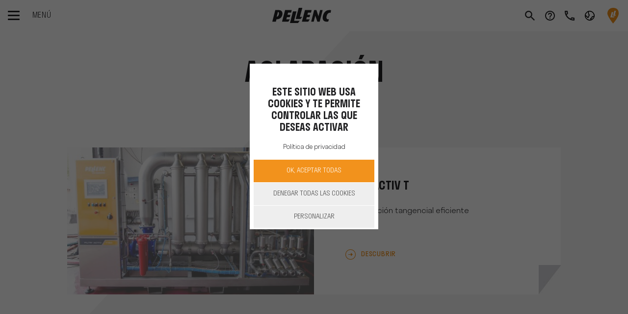

--- FILE ---
content_type: text/html; charset=UTF-8
request_url: https://www.pellenc.com/es-es/nuestros-productos/del-vinedo-a-la-bodega/vinicultura/aclaracion
body_size: 16618
content:
<!DOCTYPE html>
<html lang="es-es" class="no-js">
	<head>
		<meta charset="UTF-8">
		<meta name="viewport" content="width=device-width, initial-scale=1, shrink-to-fit=no">
		<meta name="theme-color" content="#000000">

											<title>Solución de clarificación - Vinicultura: Filtración tangencial  | Pellenc</title>
			<meta name="description" content="Pellenc Pera Oenoprocess ofrece soluciones a medida para la filtración de todos los productos de la bodega, y soluciones a medida para la industria del vino.">
			<meta name="robots" content="index,follow">
					
		
				<link rel="apple-touch-icon" href="favicon.ico">

					<link rel="stylesheet" href="/build/demo.fda2bfb0.css">
				
		
		<style>
			.triangleback{
				display: none !important;
			}
				
			#tarteaucitronIcon {
				left: 0 !important;
				width: fit-content;
			}
			
			
			.zoom:hover{
				-ms-transform: scale(1.3); /* IE 9 */
				-webkit-transform: scale(1.3); /* Safari 3-8 */
				transform: scale(1.3);
				transition: transform .3s;
			}
			.dore{
				color: #d1af52;
			}
			.more-link.orange .text::after {
				background-image: linear-gradient(0deg,#d1af52,#d1af52);
			}
			
			.mobileTri{
				inline-size: 310px;
			}
			.mobTest{
				margin-left: 90px;
			}
			@media (max-width: 768px) {
			.mobTest{
				width: 120px !important;
				margin-left: auto;
			}
			#annivText{
				font-size: smaller;
			}
			.mobileTri{
				inline-size: auto;
			}
			}
		</style>
			
		
	
		<script>
			document.documentElement.className = document.documentElement.className.replace('no-js', 'js');
		</script>
		<script type="text/javascript" src="/tarteaucitronjs/tarteaucitron.js"></script>

		<script type="text/javascript">
				
			var host_uri_path = "";

			var currentLanguageTaC = document.documentElement.lang;
			window.tarteaucitronForceLanguage = currentLanguageTaC.slice(0,2);

			let arrLinkPolitique = {
				"fr-fr" : "politique-cookie",
				"nl-nl" : "cookiebeleid",
				"en-gb" : "cookies-policy",
				"es-es" : "politica-de-cookies",
				"it-it" : "politica-cookie",
				"de-de"	: "cookie-politik",
				"es-cl"	: "politica-de-cookies",
				"en-za"	: "cookies-policy",
				"en-au"	: "cookies-policy",
				"en-us"	: "cookies-policy",
				"fr-ma"	: "politique-cookie"
			};


			chosenLink = arrLinkPolitique[currentLanguageTaC] ?? "politique-cookie";

			var tacUrl = "";
			if(host_uri_path == ""){
				tacUrl = "/"+currentLanguageTaC+"/"+ chosenLink +"";
			}else{
				tacUrl = "/"+currentLanguageTaC+"/"+host_uri_path+"/"+ chosenLink +"";
			}

			tarteaucitron.init({
			"privacyUrl": tacUrl, /* Privacy policy url */
			"hashtag": "#tarteaucitron", /* Open the panel with this hashtag */
			"cookieName": "PELLENC-Corpo", /* Cookie name */
			"orientation": "middle", /* Banner position (top - bottom) */
			"groupServices": false, /* Group services by category */
			"showAlertSmall": false, /* Show the small banner on bottom right */
			"cookieslist": false, /* Show the cookie list */
			"showIcon": true,
			"iconSrc": "[data-uri]",
			"iconPosition": "BottomRight", /* Position of the icon between BottomRight, BottomLeft, TopRight and TopLeft */
			"adblocker": false, /* Show a Warning if an adblocker is detected */
			"DenyAllCta": true,
			"AcceptAllCta": true, /* Show the accept all button when highPrivacy on */
			"highPrivacy": true, /* Disable auto consent */
			"handleBrowserDNTRequest": false, /* If Do Not Track == 1, disallow all */
			"removeCredit": true,
			"moreInfoLink": true,
			"useExternalCss": true,
			/* If false, the tarteaucitron.css file will be loaded */
			"cookieDomain": ".pellenc.com", /* Shared cookie for multisite */
			"readmoreLink": tacUrl, /* Change the default readmore link */
			"mandatory": true, /* Show a message about mandatory cookies */
			"mandatoryCta": true 

			});

			function sendCookieAnswer(acceptedOrDenied){

				let url = "/ajax/ajax/cookies/exemple";
				url = url.replaceAll('exemple',acceptedOrDenied);
				let request = new XMLHttpRequest();
				request.open('GET', url, true);
				request.setRequestHeader('Content-Type', 'application/x-www-form-urlencoded; charset=UTF-8');
				request.send();
			}


				


				// Twitter UWT
				tarteaucitron.user.twitteruwtId = 'o1ad0';
				(tarteaucitron.job = tarteaucitron.job || []).push('twitteruwt');

				
				// Google Tag Manager
				

				// Google Tag Manager (Multiple)
												
			
		
	</script>

			<!-- Google Tag Manager -->
		<script>
		(function(w,d,s,l,i){w[l]=w[l]||[];w[l].push({'gtm.start':
		new Date().getTime(),event:'gtm.js'});var f=d.getElementsByTagName(s)[0],
		j=d.createElement(s),dl=l!='dataLayer'?'&l='+l:'';j.async=true;j.src=
		'https://www.googletagmanager.com/gtm.js?id='+i+dl;f.parentNode.insertBefore(j,f);
		})(window,document,'script','dataLayer','GTM-P9MP2V8');
		</script>
		<!-- End Google Tag Manager -->
	

	
										
	</head>

		<body class="0 category p-navbar-top p-navbar-anchor-top
">
		
									

						<!-- triangleData -->
				<div class="d-none">

		</div>
				

		<div class="modal fade" tabindex="-1" id="modalVideo" role="dialog" aria-labelledby="modalVideo" aria-hidden="true">
			<div class="modal-dialog modal-dialog-centered modal-xl">
				<div class="modal-content">
					<div class="modal-body w-100 h-100">
						<div class="video-responsive">
							<iframe src="" frameborder="0"></iframe>
						</div>
					</div>
				</div>
			</div>
		</div>

		
	<div id="main-wrapper">

		<!--[if IE]>
				        <p class="browserupgrade">You are using an <strong>outdated</strong> browser. Please <a href="https://browsehappy.com/">upgrade your browser</a> to improve your experience and security.</p>
				    <![endif]-->

		<!-- Navbar 2 -->
				


<nav id="navbar" class="navbar fixed-top bg-white" data-responsive="">

	<div class="container">
		<div class="d-flex align-items-center">
			<div class="navbar-toggler-wrapper">
				<button id="navbar-toggler" class="navbar-toggler hamburger hamburger--slider" type="button">
					<span class="hamburger-box">
						<span class="hamburger-inner"></span>
					</span>
					<span class="text">Menú</span>
				</button>
			</div>
											<a  class="d-block d-md-none searchMobile search search-toggler"  href="#" data-toggle="tooltip" data-placement="bottom" title=""></a>
									</div>
		
				<a class="navbar-brand" href="https://www.pellenc.com/es-es/">
			<div class="logo newLogo"></div>
		</a>

		
				


		<div class="d-inline-flex">
			<div class="d-flex my-auto">
				
			</div>
			<div class="top-links">
								
															<a  class="d-none d-md-block search search-toggler"  href="#" data-toggle="tooltip" data-placement="bottom" title=""></a>
												
				<a class="user d-none" href="#" data-toggle="tooltip" data-placement="bottom" title="Mi cuenta"></a>
																						<a class="help" href="/es-es/ayuda" data-toggle="tooltip" data-placement="bottom" title="Ayuda"></a>
																																															<a class="phone" href="/es-es/contacto" data-toggle="tooltip" data-placement="bottom" title="Contacto"></a>
											


								
									<a  id="dropdownMenuLink" class="globe dropdown-toggle" title="" href="#" role="button"  data-toggle="dropdown" aria-expanded="true"></a>
						

	
			
	
			<div id="dropdown-select-language" class="dropdown">
            			<div class="dropdown-menu dropdown-menu-right" aria-labelledby="dropdownMenuLink">
                <div class="content">
                                                                
                                                                                            
                            
                                                  
                        <a class="dropdown-item p-3" href="https://www.pellenc.com/de-de/">
                            <span><img class="mr-3" src='/build/images/flags/de.svg' width='24'/>Allemagne</span>
                        </a>
                                                                                            
                            
                                                  
                        <a class="dropdown-item p-3" href="https://www.pellenc.com/es-cl/">
                            <span><img class="mr-3" src='/build/images/flags/cl.svg' width='24'/>Chili</span>
                        </a>
                                                                                            
                            
                                                  
                        <a class="dropdown-item p-3" href="https://www.pellenc.com/en-za/">
                            <span><img class="mr-3" src='/build/images/flags/za.svg' width='24'/>Afrique du sud</span>
                        </a>
                                                                                            
                            
                                                  
                        <a class="dropdown-item p-3" href="https://www.pellenc.com/en-au/">
                            <span><img class="mr-3" src='/build/images/flags/au.svg' width='24'/>Australie</span>
                        </a>
                                                                                            
                            
                                                                                                                                                                                                                                                      
                        <a class="dropdown-item p-3" href="https://www.pellencitalia.com/">
                            <span><img class="mr-3" src='/build/images/flags/it.svg' width='24'/>Italie</span>
                        </a>
                                                                                            
                            
                                                                                                                                                                                                                                                      
                        <a class="dropdown-item p-3" href="https://www.volentieripellenc.com/">
                            <span><img class="mr-3" src='/build/images/flags/it.svg' width='24'/>Italie volentieri</span>
                        </a>
                                                                                            
                                                                                
                                                  
                        <a class="dropdown-item p-3" href="https://www.pellenc.com/es-es/pera-oenoprocess">
                            <span><img class="mr-3" src='/build/images/flags/es.svg' width='24'/>PERA PELLENC OENOPROCESS</span>
                        </a>
                                                                                            
                            
                                                                                                                                                                                                                                                      
                        <a class="dropdown-item p-3" href="https://www.pellenc-maroc.com/">
                            <span><img class="mr-3" src='/build/images/flags/ma.svg' width='24'/>Maroc</span>
                        </a>
                                                                                            
                            
                                                  
                        <a class="dropdown-item p-3" href="https://www.pellenc.com/fr-fr/bordeaux-charentes/">
                            <span><img class="mr-3" src='/build/images/flags/fr.svg' width='24'/>Bordeaux charentes</span>
                        </a>
                                                                                            
                            
                                                  
                        <a class="dropdown-item p-3" href="https://www.pellenc.com/fr-fr/bourgogne/">
                            <span><img class="mr-3" src='/build/images/flags/fr.svg' width='24'/>Bourgogne franche comté</span>
                        </a>
                                                                                            
                            
                                                  
                        <a class="dropdown-item p-3" href="https://www.pellenc.com/fr-fr/languedoc-roussillon/">
                            <span><img class="mr-3" src='/build/images/flags/fr.svg' width='24'/>Languedoc roussillon</span>
                        </a>
                                                                                            
                            
                                                  
                        <a class="dropdown-item p-3" href="https://www.pellenc.com/fr-fr/vignobles-champenois/">
                            <span><img class="mr-3" src='/build/images/flags/fr.svg' width='24'/>Vignobles champenois</span>
                        </a>
                                                                                            
                            
                                                                                                                                                                                                                                                      
                        <a class="dropdown-item p-3" href="https://pellencus.com/">
                            <span><img class="mr-3" src='/build/images/flags/us.svg' width='24'/>Etats-unis</span>
                        </a>
                                    </div>
			</div>
		</div>
	

	


	


				
									<a class="pin newLogo" href="/es-es/buscar-un-distribuidor" data-toggle="tooltip" data-placement="bottom" title="Buscar distribuidor"></a>
					
	
			</div>
		</div>
		

	</div>

				
							

	

<div id="sidebar-desktop">
	<div class="nav-sidebar first-level">
		<nav class="navbar-nav-wrapper">
			<ul class="navbar-nav">
									
												
														
																								<li class="nav-item">
										<a id="navbarMenu7840" class="nav-link" href="https://www.pellenc.com/es-es/el-grupo">El grupo</a>
									</li>
																																			
												
														
																								<li class="nav-item">
										<a id="navbarMenu7850" class="nav-link" href="https://www.pellenc.com/es-es/nuestros-productos">Nuestros productos</a>
									</li>
																																			
												
														
																																								<li class="nav-item">
									<a id="linkDirect12901"  class="nav-link homeLink" href="https://www.pellenc.com/es-es/nuestra-oferta-conectada">Nuestra oferta conectada</a>
								</li>
																											
												
														
																								<li class="nav-item">
										<a id="navbarMenu7885" class="nav-link" href="#">Nuestros servicios</a>
									</li>
																																			
												
														
																								<li class="nav-item">
										<a id="navbarMenu7896" class="nav-link" href="#">Consultoría e ingeniería</a>
									</li>
																																			
												
														
																																																	<li class="nav-item">
									<a id="linkDirect7903" target=&#039;_blank&#039; class="nav-link homeLink" href="https://store.pellenc.com/">E-shop</a>
								</li>
																																											</ul>
		</nav>

	</div>

	<div class="nav-sidebar second-level">
		<div class="navbar-nav-wrapper">
			
									<div id="navbarMenu7840Wrapper" class="navbar-nav" aria-labelledby="navbarMenu7840">
						<div class="container">
							<div class="row mt-md-10 w-100">
								<div
									class="col-xl-8 col-lg-12 pl-xl-15 pr-xl-15 pl-15">
																		<!-- second niveau -->
									<!--  el-grupo -->
																																																																				
																																																																																		<div class="lienDirect">
														<div class="card">
															<div class="card-header">
																<div class="mb-0">
																	<a class="btn btn-link btn-block text-left"  href="https://www.pellenc.com/es-es/el-grupo/ya-son-50-anos">
																		Ya son 50 años 
																	</a>
																</div>
															</div>
														</div>
													</div>
																																																																																		
																																																																																		<div class="lienDirect">
														<div class="card">
															<div class="card-header">
																<div class="mb-0">
																	<a class="btn btn-link btn-block text-left"  href="https://www.pellenc.com/es-es/el-grupo/nuestra-vision">
																		Nuestra visión 
																	</a>
																</div>
															</div>
														</div>
													</div>
																																																																																																							
																																																																																		<div class="lienDirect">
														<div class="card">
															<div class="card-header">
																<div class="mb-0">
																	<a class="btn btn-link btn-block text-left"  href="https://www.pellenc.com/es-es/el-grupo/nuestra-red">
																		Nuestra red 
																	</a>
																</div>
															</div>
														</div>
													</div>
																																																																					<div class="accordion" id="accordion7840">
														<div class="card">
															<div class="card-header" id="accordion7840_heading7844">
																<div
																	class="mb-0">
																																		
																																																				
																	
																																																																				<button class="btn btn-link btn-arrow btn-block text-left collapsed" type="button" 
																		data-toggle="collapse" data-target="#accordion7840_collapse7844" aria-expanded="true" aria-controls="accordion7840_collapse7844">
																			Nuestros compromisos
																		</button>
																																	
																	

																</div>
															</div>

															<div id="accordion7840_collapse7844" class="collapse" aria-labelledby="accordion7840_heading7844" data-parent="#accordion7840">
																<div class="card-body">
																	<div
																		class="row">
																																																																																															
																					
																																																																																																																																					<div class="col-md-6  mt-0 pt-0">
																							<nav>
																								<ul class="list-unstyled">
																									<li >
																										<a  href="https://www.pellenc.com/es-es/el-grupo/nuestros-compromisos/responsabilidad-social-corporativa" >Responsabilidad Social Corporativa</a>
																									</li>
																								</ul>
																							</nav>
																						</div>
																																																																																																				
																					
																																																																																																																																					<div class="col-md-6  mt-0 pt-0">
																							<nav>
																								<ul class="list-unstyled">
																									<li >
																										<a  href="https://www.pellenc.com/es-es/el-grupo/nuestros-compromisos/solucion-duradera" >Solución duradera</a>
																									</li>
																								</ul>
																							</nav>
																						</div>
																																																																																																				
																					
																																																																																																																																					<div class="col-md-6  mt-0 pt-0">
																							<nav>
																								<ul class="list-unstyled">
																									<li >
																										<a  href="https://www.pellenc.com/es-es/el-grupo/nuestros-compromisos/investigacion-y-desarrollo" >Investigación y desarrollo</a>
																									</li>
																								</ul>
																							</nav>
																						</div>
																																																																																																				
																					
																																																																																																																																					<div class="col-md-6  mt-0 pt-0">
																							<nav>
																								<ul class="list-unstyled">
																									<li >
																										<a  href="https://www.pellenc.com/es-es/el-grupo/nuestros-compromisos/politica-recursos-humanos" >Política de Recursos Humanos</a>
																									</li>
																								</ul>
																							</nav>
																						</div>
																																																																														
																																			</div>
																</div>
															</div>
														</div>
													</div>
																																																																																		
																																																																																		<div class="lienDirect">
														<div class="card">
															<div class="card-header">
																<div class="mb-0">
																	<a class="btn btn-link btn-block text-left"  href="https://www.pellenc.com/es-es/el-grupo/newsroom">
																		Newsroom 
																	</a>
																</div>
															</div>
														</div>
													</div>
																																																											</div>
								
																<div class="d-none d-xl-block col-xl-4 pr-xl-10">
																								</div>
							</div>
						</div>
					</div>
							
									<div id="navbarMenu7850Wrapper" class="navbar-nav" aria-labelledby="navbarMenu7850">
						<div class="container">
							<div class="row mt-md-10 w-100">
								<div
									class="col-xl-8 col-lg-12 pl-xl-15 pr-xl-15 pl-15">
																		<!-- second niveau -->
									<!--  nuestros-productos -->
																																																							<div class="accordion" id="accordion7850">
														<div class="card">
															<div class="card-header" id="accordion7850_heading7851">
																<div
																	class="mb-0">
																																		
																																																				
																	
																																																																				<button class="btn btn-link btn-arrow btn-block text-left collapsed" type="button" 
																		data-toggle="collapse" data-target="#accordion7850_collapse7851" aria-expanded="true" aria-controls="accordion7850_collapse7851">
																			Del viñedo a la bodega
																		</button>
																																	
																	

																</div>
															</div>

															<div id="accordion7850_collapse7851" class="collapse" aria-labelledby="accordion7850_heading7851" data-parent="#accordion7850">
																<div class="card-body">
																	<div
																		class="row">
																																																																																																																																										<div class="col-lg-5 offset-lg-1">
																							<div class="title">
																																																<a class="bland" href="https://www.pellenc.com/es-es/nuestros-productos/del-vinedo-a-la-bodega/viticultura">Viticultura</a>
																																															</div>
																							<nav>
																								<ul
																									class="list-unstyled">
																																																																																																							<li>
																																																								
																																																																																					
																												<a href="https://www.pellenc.com/es-es/nuestros-productos/del-vinedo-a-la-bodega/viticultura/cosecha-y-multifuncion-vinas-anchas" >Cosecha y multifunción viñas anchas</a>

																											</li>
																																																																																																								<li>
																																																								
																																																																																					
																												<a href="https://www.pellenc.com/es-es/nuestros-productos/del-vinedo-a-la-bodega/viticultura/herramientas-para-tractor-interlinea-vinas-anchas" >Herramientas para tractor convencional - Viñas anchas</a>

																											</li>
																																																																																																								<li>
																																																								
																																																																																					
																												<a href="https://www.pellenc.com/es-es/nuestros-productos/del-vinedo-a-la-bodega/viticultura/herramientas-de-baterias" >Herramientas a batería</a>

																											</li>
																																																																																																				</ul>
																							</nav>
																						</div>
																																									
																																																																																																																										<div class="col-lg-5 offset-lg-1">
																							<div class="title">
																																																<a class="bland" href="https://www.pellenc.com/es-es/nuestros-productos/del-vinedo-a-la-bodega/vinicultura">Vinicultura</a>
																																															</div>
																							<nav>
																								<ul
																									class="list-unstyled">
																																																																																																							<li>
																																																								
																																																																																					
																												<a href="https://www.pellenc.com/es-es/nuestros-productos/del-vinedo-a-la-bodega/vinicultura/recepcion" >Recepción</a>

																											</li>
																																																																																																								<li>
																																																								
																																																																																					
																												<a href="https://www.pellenc.com/es-es/nuestros-productos/del-vinedo-a-la-bodega/vinicultura/prensado" >Prensado</a>

																											</li>
																																																																																																								<li>
																																																								
																																																																																					
																												<a href="https://www.pellenc.com/es-es/nuestros-productos/del-vinedo-a-la-bodega/vinicultura/termovinificacion" >Termovinificación</a>

																											</li>
																																																																																																								<li>
																																																								
																																																																																					
																												<a href="https://www.pellenc.com/es-es/nuestros-productos/del-vinedo-a-la-bodega/vinicultura/aclaracion" >Aclaración</a>

																											</li>
																																																																																																								<li>
																																																								
																																																																																					
																												<a href="https://www.pellenc.com/es-es/nuestros-productos/del-vinedo-a-la-bodega/vinicultura/refrigeracion" >Refrigeración</a>

																											</li>
																																																																																																								<li>
																																																								
																																																																																					
																												<a href="https://www.pellenc.com/es-es/nuestros-productos/del-vinedo-a-la-bodega/vinicultura/oenoprocess" >Œnoprocess</a>

																											</li>
																																																																																																				</ul>
																							</nav>
																						</div>
																																									
																																																									
																																			</div>
																</div>
															</div>
														</div>
													</div>
																																																																					<div class="accordion" id="accordion7850">
														<div class="card">
															<div class="card-header" id="accordion7850_heading7863">
																<div
																	class="mb-0">
																																		
																																																				
																	
																																																																				<button class="btn btn-link btn-arrow btn-block text-left collapsed" type="button" 
																		data-toggle="collapse" data-target="#accordion7850_collapse7863" aria-expanded="true" aria-controls="accordion7850_collapse7863">
																			Arboricultura frutal y olivicultura
																		</button>
																																	
																	

																</div>
															</div>

															<div id="accordion7850_collapse7863" class="collapse" aria-labelledby="accordion7850_heading7863" data-parent="#accordion7850">
																<div class="card-body">
																	<div
																		class="row">
																																																																																																																																										<div class="col-lg-5 offset-lg-1">
																							<div class="title">
																																																<a class="bland" href="https://www.pellenc.com/es-es/nuestros-productos/arboricultura-frutal-y-olivicultura/arboricultura-frutal">Arboricultura frutal</a>
																																															</div>
																							<nav>
																								<ul
																									class="list-unstyled">
																																																																																																							<li>
																																																								
																																																																																					
																												<a href="https://www.pellenc.com/es-es/nuestros-productos/arboricultura-frutal-y-olivicultura/arboricultura-frutal/baterias" >Baterías</a>

																											</li>
																																																																																																								<li>
																																																								
																																																																																					
																												<a href="https://www.pellenc.com/es-es/nuestros-productos/arboricultura-frutal-y-olivicultura/arboricultura-frutal/podar" >Podar</a>

																											</li>
																																																																																																								<li>
																																																								
																																																																																					
																												<a href="https://www.pellenc.com/es-es/nuestros-productos/arboricultura-frutal-y-olivicultura/arboricultura-frutal/escamondar" >Escamondar</a>

																											</li>
																																																																																																								<li>
																																																								
																																																																																					
																												<a href="https://www.pellenc.com/es-es/nuestros-productos/arboricultura-frutal-y-olivicultura/arboricultura-frutal/cosechar" >Cosechar</a>

																											</li>
																																																																																																								<li>
																																																								
																																																																																					
																												<a href="https://www.pellenc.com/es-es/nuestros-productos/arboricultura-frutal-y-olivicultura/arboricultura-frutal/mantenimiento-y-desherbado" >Mantenimiento y desherbado</a>

																											</li>
																																																																																																				</ul>
																							</nav>
																						</div>
																																									
																																																																																																																										<div class="col-lg-5 offset-lg-1">
																							<div class="title">
																																																<a class="bland" href="https://www.pellenc.com/es-es/nuestros-productos/arboricultura-frutal-y-olivicultura/olivicultura">Olivicultura</a>
																																															</div>
																							<nav>
																								<ul
																									class="list-unstyled">
																																																																																																							<li>
																																																								
																																																																																					
																												<a href="https://www.pellenc.com/es-es/nuestros-productos/arboricultura-frutal-y-olivicultura/olivicultura/baterias" >Baterías</a>

																											</li>
																																																																																																								<li>
																																																								
																																																																																					
																												<a href="https://www.pellenc.com/es-es/nuestros-productos/arboricultura-frutal-y-olivicultura/olivicultura/podar" >Podar</a>

																											</li>
																																																																																																								<li>
																																																								
																																																																																					
																												<a href="https://www.pellenc.com/es-es/nuestros-productos/arboricultura-frutal-y-olivicultura/olivicultura/escamondar" >Escamondar</a>

																											</li>
																																																																																																								<li>
																																																								
																																																																																					
																												<a href="https://www.pellenc.com/es-es/nuestros-productos/arboricultura-frutal-y-olivicultura/olivicultura/cosechar" >Cosechar</a>

																											</li>
																																																																																																								<li>
																																																								
																																																																																					
																												<a href="https://www.pellenc.com/es-es/nuestros-productos/arboricultura-frutal-y-olivicultura/olivicultura/mantenimiento-y-desherbado" >Mantenimiento y desherbado</a>

																											</li>
																																																																																																				</ul>
																							</nav>
																						</div>
																																									
																																																									
																																			</div>
																</div>
															</div>
														</div>
													</div>
																																																																					<div class="accordion" id="accordion7850">
														<div class="card">
															<div class="card-header" id="accordion7850_heading7876">
																<div
																	class="mb-0">
																																		
																																																				
																	
																																																																					<div class="d-flex justify-content-between align-items-center">
																			<a href="https://www.pellenc.com/es-es/nuestros-productos/espacios-verdes-limpieza-urbana" class="btn btn-link btn-block text-left">
																				Espacios verdes y limpieza urbana
																			</a>
																			<div class="">
																				<button class="btn btn-arrow collapsed" type="button" data-toggle="collapse" data-target="#accordion7850_collapse7876" aria-expanded="true" aria-controls="accordion7850_collapse7876">
																				</button>
																			</div>
																		</div>
																																	
																	

																</div>
															</div>

															<div id="accordion7850_collapse7876" class="collapse" aria-labelledby="accordion7850_heading7876" data-parent="#accordion7850">
																<div class="card-body">
																	<div
																		class="row">
																																																																																															
																					
																																																																																																																																																												<div class="col-md-6  mt-0 pt-0">
																							<nav>
																								<ul class="list-unstyled">
																									<li style="background-image: none;">
																										<a class="bland" style="color: #232325 !important; font-family: Stratos-Medium,Helvetica,Arial,serif;" href="https://www.pellenc.com/es-es/nuestros-productos/zonas-verdes-limpieza-urbana" target=_blank>Todas las herramientas y baterías</a>
																									</li>
																								</ul>
																							</nav>
																						</div>
																																																																																																				
																					
																																																																																																																																					<div class="col-md-6  mt-0 pt-0">
																							<nav>
																								<ul class="list-unstyled">
																									<li >
																										<a  href="https://www.pellenc.com/es-es/nuestros-productos/espacios-verdes-limpieza-urbana/baterias-y-cargadores" >Baterías y cargadores</a>
																									</li>
																								</ul>
																							</nav>
																						</div>
																																																																																																				
																					
																																																																																																																																					<div class="col-md-6  mt-0 pt-0">
																							<nav>
																								<ul class="list-unstyled">
																									<li >
																										<a  href="https://www.pellenc.com/es-es/nuestros-productos/espacios-verdes-limpieza-urbana/cortar" >Cortar</a>
																									</li>
																								</ul>
																							</nav>
																						</div>
																																																																																																				
																					
																																																																																																																																					<div class="col-md-6  mt-0 pt-0">
																							<nav>
																								<ul class="list-unstyled">
																									<li >
																										<a  href="https://www.pellenc.com/es-es/nuestros-productos/espacios-verdes-limpieza-urbana/desbrozar" >Desbrozar</a>
																									</li>
																								</ul>
																							</nav>
																						</div>
																																																																																																				
																					
																																																																																																																																					<div class="col-md-6  mt-0 pt-0">
																							<nav>
																								<ul class="list-unstyled">
																									<li >
																										<a  href="https://www.pellenc.com/es-es/nuestros-productos/espacios-verdes-limpieza-urbana/desherbar" >Desherbar</a>
																									</li>
																								</ul>
																							</nav>
																						</div>
																																																																																																				
																					
																																																																																																																																					<div class="col-md-6  mt-0 pt-0">
																							<nav>
																								<ul class="list-unstyled">
																									<li >
																										<a  href="https://www.pellenc.com/es-es/nuestros-productos/espacios-verdes-limpieza-urbana/podar" >Podar</a>
																									</li>
																								</ul>
																							</nav>
																						</div>
																																																																																																				
																					
																																																																																																																																					<div class="col-md-6  mt-0 pt-0">
																							<nav>
																								<ul class="list-unstyled">
																									<li >
																										<a  href="https://www.pellenc.com/es-es/nuestros-productos/espacios-verdes-limpieza-urbana/escamondar" >Escamondar</a>
																									</li>
																								</ul>
																							</nav>
																						</div>
																																																																																																				
																					
																																																																																																																																					<div class="col-md-6  mt-0 pt-0">
																							<nav>
																								<ul class="list-unstyled">
																									<li >
																										<a  href="https://www.pellenc.com/es-es/nuestros-productos/espacios-verdes-limpieza-urbana/limpiar" >Limpiar</a>
																									</li>
																								</ul>
																							</nav>
																						</div>
																																																																														
																																			</div>
																</div>
															</div>
														</div>
													</div>
																																																																																		
																																																																																		<div class="lienDirect">
														<div class="card">
															<div class="card-header">
																<div class="mb-0">
																	<a class="btn btn-link btn-block text-left"  href="https://www.pellenc.com/es-es/catalogos">
																		Catálogos 
																	</a>
																</div>
															</div>
														</div>
													</div>
																																																											</div>
								
																<div class="d-none d-xl-block col-xl-4 pr-xl-10">
																								</div>
							</div>
						</div>
					</div>
							
									<div id="navbarMenu12901Wrapper" class="navbar-nav" aria-labelledby="navbarMenu12901">
						<div class="container">
							<div class="row mt-md-10 w-100">
								<div
									class="col-xl-8 col-lg-12 pl-xl-15 pr-xl-15 pl-15">
																		<!-- second niveau -->
									<!--  nuestra-oferta-conectada -->
																										</div>
								
																<div class="d-none d-xl-block col-xl-4 pr-xl-10">
																								</div>
							</div>
						</div>
					</div>
							
									<div id="navbarMenu7885Wrapper" class="navbar-nav" aria-labelledby="navbarMenu7885">
						<div class="container">
							<div class="row mt-md-10 w-100">
								<div
									class="col-xl-8 col-lg-12 pl-xl-15 pr-xl-15 pl-15">
																		<!-- second niveau -->
									<!--  nuestros-servicios -->
																																																																																									
																																																																																		<div class="lienDirect">
														<div class="card">
															<div class="card-header">
																<div class="mb-0">
																	<a class="btn btn-link btn-block text-left"  href="https://www.pellenc.com/es-es/nuestros-servicios/ocasion">
																		Maquinaria de ocasión 
																	</a>
																</div>
															</div>
														</div>
													</div>
																																																																																		
																																																																																		<div class="lienDirect">
														<div class="card">
															<div class="card-header">
																<div class="mb-0">
																	<a class="btn btn-link btn-block text-left"  href="https://www.pellenc.com/es-es/nuestros-servicios/formacion">
																		Formación 
																	</a>
																</div>
															</div>
														</div>
													</div>
																																																																																		
																																																																																		<div class="lienDirect">
														<div class="card">
															<div class="card-header">
																<div class="mb-0">
																	<a class="btn btn-link btn-block text-left"  href="https://www.pellenc.com/es-es/nuestros-servicios/servicio-posventa">
																		Servicio postventa 
																	</a>
																</div>
															</div>
														</div>
													</div>
																																																																																																					</div>
								
																<div class="d-none d-xl-block col-xl-4 pr-xl-10">
																								</div>
							</div>
						</div>
					</div>
							
									<div id="navbarMenu7896Wrapper" class="navbar-nav" aria-labelledby="navbarMenu7896">
						<div class="container">
							<div class="row mt-md-10 w-100">
								<div
									class="col-xl-8 col-lg-12 pl-xl-15 pr-xl-15 pl-15">
																		<!-- second niveau -->
									<!--  consultoria-e-ingenieria -->
																																																																				
																																																																																		<div class="lienDirect">
														<div class="card">
															<div class="card-header">
																<div class="mb-0">
																	<a class="btn btn-link btn-block text-left"  href="https://www.pellenc.com/es-es/consultoria-e-ingenieria/del-vinedo-a-la-bodega">
																		Del viñedo a la bodega 
																	</a>
																</div>
															</div>
														</div>
													</div>
																																																																																		
																																																																																		<div class="lienDirect">
														<div class="card">
															<div class="card-header">
																<div class="mb-0">
																	<a class="btn btn-link btn-block text-left"  href="https://www.pellenc.com/es-es/consultoria-e-ingenieria/arboricultura">
																		Arboricultura 
																	</a>
																</div>
															</div>
														</div>
													</div>
																																																											</div>
								
																<div class="d-none d-xl-block col-xl-4 pr-xl-10">
																								</div>
							</div>
						</div>
					</div>
							
									<div id="navbarMenu7903Wrapper" class="navbar-nav" aria-labelledby="navbarMenu7903">
						<div class="container">
							<div class="row mt-md-10 w-100">
								<div
									class="col-xl-8 col-lg-12 pl-xl-15 pr-xl-15 pl-15">
																		<!-- second niveau -->
									<!--  e-shop -->
																										</div>
								
																<div class="d-none d-xl-block col-xl-4 pr-xl-10">
																								</div>
							</div>
						</div>
					</div>
							
									<div id="navbarMenu7904Wrapper" class="navbar-nav" aria-labelledby="navbarMenu7904">
						<div class="container">
							<div class="row mt-md-10 w-100">
								<div
									class="col-xl-8 col-lg-12 pl-xl-15 pr-xl-15 pl-15">
																		<!-- second niveau -->
									<!--  empleo -->
																										</div>
								
																<div class="d-none d-xl-block col-xl-4 pr-xl-10">
																								</div>
							</div>
						</div>
					</div>
							
									<div id="navbarMenu7905Wrapper" class="navbar-nav" aria-labelledby="navbarMenu7905">
						<div class="container">
							<div class="row mt-md-10 w-100">
								<div
									class="col-xl-8 col-lg-12 pl-xl-15 pr-xl-15 pl-15">
																		<!-- second niveau -->
									<!--  blog -->
																										</div>
								
																<div class="d-none d-xl-block col-xl-4 pr-xl-10">
																								</div>
							</div>
						</div>
					</div>
									</div>
	</div>
</div>

				<!-- /Sidebar -->

				<!-- Sidebar Mobile -->
			


	
<div id="sidebar-mobile">

	<div class="nav-sidebar">

		<div class="nav-sidebar-inner">

			<div class="accordion" id="accordion">
																					<div class="card">
							<div class="card-header">
								<div class="card-title">
									
																					
											<button  class="btn btn-link btn-block text-left collapsed" type="button" data-toggle="collapse" data-target="#accordion_collapse_7840">
												<a class="text-white" 
												href="https://www.pellenc.com/es-es/el-grupo" >
												El grupo</a>
											</button>
																			
								</div>
							</div>
							<div id="accordion_collapse_7840" class="collapse" data-parent="#accordion">
								<div class="card-body">

																																																																														
																																																																																		
													<div class="card">
														<div class="card-header">
															<div class="card-title">
																<a class="btn btn-link btn-block text-left no-after " href="https://www.pellenc.com/es-es/el-grupo/ya-son-50-anos">
																	Ya son 50 años
																</a>
															</div>
														</div>
													</div>
																																																																																		
																																																																																		
													<div class="card">
														<div class="card-header">
															<div class="card-title">
																<a class="btn btn-link btn-block text-left no-after " href="https://www.pellenc.com/es-es/el-grupo/nuestra-vision">
																	Nuestra visión
																</a>
															</div>
														</div>
													</div>
																																																																																																							
																																																																																		
													<div class="card">
														<div class="card-header">
															<div class="card-title">
																<a class="btn btn-link btn-block text-left no-after " href="https://www.pellenc.com/es-es/el-grupo/nuestra-red">
																	Nuestra red
																</a>
															</div>
														</div>
													</div>
																																																								
													<!-- level 2 - card  -->
													<div class="card">
														<div class="card-header">
															<div class="card-title">
																																


																																																																																									
																																	
																																																			<button class="btn btn-link btn-block text-left collapsed" type="button" data-toggle="collapse" data-target="#accordion_collapse_7840_7844">
																		Nuestros compromisos
																	</button>
																	
															</div>
														</div>
													</div>
													<div id="accordion_collapse_7840_7844" class="collapse" data-parent="#accordion_collapse_7840">
														<div class="card-body">
															<div
																class="row">
																																																																																																																														
																																																													
																				<div class="col-md-6 mt-0 pt-0">
																					<nav>
																						<!-- link -->
																						<ul class="list-unstyled">
																							<li >
																								<a 
																																																href="https://www.pellenc.com/es-es/el-grupo/nuestros-compromisos/responsabilidad-social-corporativa" >Responsabilidad Social Corporativa</a>
																							</li>
																						</ul>
																					</nav>
																				</div>
																																																																																																																																			
																																																													
																				<div class="col-md-6 mt-0 pt-0">
																					<nav>
																						<!-- link -->
																						<ul class="list-unstyled">
																							<li >
																								<a 
																																																href="https://www.pellenc.com/es-es/el-grupo/nuestros-compromisos/solucion-duradera" >Solución duradera</a>
																							</li>
																						</ul>
																					</nav>
																				</div>
																																																																																																																																			
																																																													
																				<div class="col-md-6 mt-0 pt-0">
																					<nav>
																						<!-- link -->
																						<ul class="list-unstyled">
																							<li >
																								<a 
																																																href="https://www.pellenc.com/es-es/el-grupo/nuestros-compromisos/investigacion-y-desarrollo" >Investigación y desarrollo</a>
																							</li>
																						</ul>
																					</nav>
																				</div>
																																																																																																																																			
																																																													
																				<div class="col-md-6 mt-0 pt-0">
																					<nav>
																						<!-- link -->
																						<ul class="list-unstyled">
																							<li >
																								<a 
																																																href="https://www.pellenc.com/es-es/el-grupo/nuestros-compromisos/politica-recursos-humanos" >Política de Recursos Humanos</a>
																							</li>
																						</ul>
																					</nav>
																				</div>
																																																																																																					</div>
														</div>
													</div>
																																																																																		
																																																																																		
													<div class="card">
														<div class="card-header">
															<div class="card-title">
																<a class="btn btn-link btn-block text-left no-after " href="https://www.pellenc.com/es-es/el-grupo/newsroom">
																	Newsroom
																</a>
															</div>
														</div>
													</div>
																																																											</div>
							</div>
						</div>
																																<div class="card">
							<div class="card-header">
								<div class="card-title">
									
																					
											<button  class="btn btn-link btn-block text-left collapsed" type="button" data-toggle="collapse" data-target="#accordion_collapse_7850">
												<a class="text-white" 
												href="https://www.pellenc.com/es-es/nuestros-productos" >
												Nuestros productos</a>
											</button>
																			
								</div>
							</div>
							<div id="accordion_collapse_7850" class="collapse" data-parent="#accordion">
								<div class="card-body">

																																																				
													<!-- level 2 - card  -->
													<div class="card">
														<div class="card-header">
															<div class="card-title">
																																


																																																																																									
																																	
																																																			<button class="btn btn-link btn-block text-left collapsed" type="button" data-toggle="collapse" data-target="#accordion_collapse_7850_7851">
																		Del viñedo a la bodega
																	</button>
																	
															</div>
														</div>
													</div>
													<div id="accordion_collapse_7850_7851" class="collapse" data-parent="#accordion_collapse_7850">
														<div class="card-body">
															<div
																class="row">
																																																																																																										<div class="col-lg-5 offset-lg-1">
																					<div class="title">
																																													<a class="bland" href="https://www.pellenc.com/es-es/nuestros-productos/del-vinedo-a-la-bodega/viticultura">Viticultura</a>
																																											</div>
																					<nav>
																						<ul
																							class="list-unstyled">
																																																																																															<li class="mb-2">
																																																				
																																																																																																									<a href="https://www.pellenc.com/es-es/nuestros-productos/del-vinedo-a-la-bodega/viticultura/cosecha-y-multifuncion-vinas-anchas" >Cosecha y multifunción viñas anchas</a>
																									</li>
																																																	<li class="mb-2">
																																																				
																																																																																																									<a href="https://www.pellenc.com/es-es/nuestros-productos/del-vinedo-a-la-bodega/viticultura/herramientas-para-tractor-interlinea-vinas-anchas" >Herramientas para tractor convencional - Viñas anchas</a>
																									</li>
																																																	<li class="mb-2">
																																																				
																																																																																																									<a href="https://www.pellenc.com/es-es/nuestros-productos/del-vinedo-a-la-bodega/viticultura/herramientas-de-baterias" >Herramientas a batería</a>
																									</li>
																																																																																												</ul>
																					</nav>
																				</div>
																																																																																																															<div class="col-lg-5 offset-lg-1">
																					<div class="title">
																																													<a class="bland" href="https://www.pellenc.com/es-es/nuestros-productos/del-vinedo-a-la-bodega/vinicultura">Vinicultura</a>
																																											</div>
																					<nav>
																						<ul
																							class="list-unstyled">
																																																																																															<li class="mb-2">
																																																				
																																																																																																									<a href="https://www.pellenc.com/es-es/nuestros-productos/del-vinedo-a-la-bodega/vinicultura/recepcion" >Recepción</a>
																									</li>
																																																	<li class="mb-2">
																																																				
																																																																																																									<a href="https://www.pellenc.com/es-es/nuestros-productos/del-vinedo-a-la-bodega/vinicultura/prensado" >Prensado</a>
																									</li>
																																																	<li class="mb-2">
																																																				
																																																																																																									<a href="https://www.pellenc.com/es-es/nuestros-productos/del-vinedo-a-la-bodega/vinicultura/termovinificacion" >Termovinificación</a>
																									</li>
																																																	<li class="mb-2">
																																																				
																																																																																																									<a href="https://www.pellenc.com/es-es/nuestros-productos/del-vinedo-a-la-bodega/vinicultura/aclaracion" >Aclaración</a>
																									</li>
																																																	<li class="mb-2">
																																																				
																																																																																																									<a href="https://www.pellenc.com/es-es/nuestros-productos/del-vinedo-a-la-bodega/vinicultura/refrigeracion" >Refrigeración</a>
																									</li>
																																																	<li class="mb-2">
																																																				
																																																																																																									<a href="https://www.pellenc.com/es-es/nuestros-productos/del-vinedo-a-la-bodega/vinicultura/oenoprocess" >Œnoprocess</a>
																									</li>
																																																																																												</ul>
																					</nav>
																				</div>
																																																																																																					</div>
														</div>
													</div>
																																																								
													<!-- level 2 - card  -->
													<div class="card">
														<div class="card-header">
															<div class="card-title">
																																


																																																																																									
																																	
																																																			<button class="btn btn-link btn-block text-left collapsed" type="button" data-toggle="collapse" data-target="#accordion_collapse_7850_7863">
																		Arboricultura frutal y olivicultura
																	</button>
																	
															</div>
														</div>
													</div>
													<div id="accordion_collapse_7850_7863" class="collapse" data-parent="#accordion_collapse_7850">
														<div class="card-body">
															<div
																class="row">
																																																																																																										<div class="col-lg-5 offset-lg-1">
																					<div class="title">
																																													<a class="bland" href="https://www.pellenc.com/es-es/nuestros-productos/arboricultura-frutal-y-olivicultura/arboricultura-frutal">Arboricultura frutal</a>
																																											</div>
																					<nav>
																						<ul
																							class="list-unstyled">
																																																																																															<li class="mb-2">
																																																				
																																																																																																									<a href="https://www.pellenc.com/es-es/nuestros-productos/arboricultura-frutal-y-olivicultura/arboricultura-frutal/baterias" >Baterías</a>
																									</li>
																																																	<li class="mb-2">
																																																				
																																																																																																									<a href="https://www.pellenc.com/es-es/nuestros-productos/arboricultura-frutal-y-olivicultura/arboricultura-frutal/podar" >Podar</a>
																									</li>
																																																	<li class="mb-2">
																																																				
																																																																																																									<a href="https://www.pellenc.com/es-es/nuestros-productos/arboricultura-frutal-y-olivicultura/arboricultura-frutal/escamondar" >Escamondar</a>
																									</li>
																																																	<li class="mb-2">
																																																				
																																																																																																									<a href="https://www.pellenc.com/es-es/nuestros-productos/arboricultura-frutal-y-olivicultura/arboricultura-frutal/cosechar" >Cosechar</a>
																									</li>
																																																	<li class="mb-2">
																																																				
																																																																																																									<a href="https://www.pellenc.com/es-es/nuestros-productos/arboricultura-frutal-y-olivicultura/arboricultura-frutal/mantenimiento-y-desherbado" >Mantenimiento y desherbado</a>
																									</li>
																																																																																												</ul>
																					</nav>
																				</div>
																																																																																																															<div class="col-lg-5 offset-lg-1">
																					<div class="title">
																																													<a class="bland" href="https://www.pellenc.com/es-es/nuestros-productos/arboricultura-frutal-y-olivicultura/olivicultura">Olivicultura</a>
																																											</div>
																					<nav>
																						<ul
																							class="list-unstyled">
																																																																																															<li class="mb-2">
																																																				
																																																																																																									<a href="https://www.pellenc.com/es-es/nuestros-productos/arboricultura-frutal-y-olivicultura/olivicultura/baterias" >Baterías</a>
																									</li>
																																																	<li class="mb-2">
																																																				
																																																																																																									<a href="https://www.pellenc.com/es-es/nuestros-productos/arboricultura-frutal-y-olivicultura/olivicultura/podar" >Podar</a>
																									</li>
																																																	<li class="mb-2">
																																																				
																																																																																																									<a href="https://www.pellenc.com/es-es/nuestros-productos/arboricultura-frutal-y-olivicultura/olivicultura/escamondar" >Escamondar</a>
																									</li>
																																																	<li class="mb-2">
																																																				
																																																																																																									<a href="https://www.pellenc.com/es-es/nuestros-productos/arboricultura-frutal-y-olivicultura/olivicultura/cosechar" >Cosechar</a>
																									</li>
																																																	<li class="mb-2">
																																																				
																																																																																																									<a href="https://www.pellenc.com/es-es/nuestros-productos/arboricultura-frutal-y-olivicultura/olivicultura/mantenimiento-y-desherbado" >Mantenimiento y desherbado</a>
																									</li>
																																																																																												</ul>
																					</nav>
																				</div>
																																																																																																					</div>
														</div>
													</div>
																																																								
													<!-- level 2 - card  -->
													<div class="card">
														<div class="card-header">
															<div class="card-title">
																																


																																																																																									
																																	
																																																				<div class="d-flex justify-content-between align-items-center">
																			<a href="https://www.pellenc.com/es-es/nuestros-productos/espacios-verdes-limpieza-urbana" class="btn btn-link btn-block text-left">
																				Espacios verdes y limpieza urbana
																			</a>
																			<div class="">
																				<button class="btn btn-arrow collapsed" type="button" data-toggle="collapse"data-target="#accordion_collapse_7850_7876">
																				</button>
																			</div>
																		</div>
																	
															</div>
														</div>
													</div>
													<div id="accordion_collapse_7850_7876" class="collapse" data-parent="#accordion_collapse_7850">
														<div class="card-body">
															<div
																class="row">
																																																																																																																														
																																																																																		
																				<div class="col-md-6 mt-0 pt-0">
																					<nav>
																						<!-- link -->
																						<ul class="list-unstyled">
																							<li style="background-image: none;">
																								<a 
																								 
																								class="bland" 
																								style="color: #232325 !important; font-family: Stratos-Medium,Helvetica,Arial,serif;"
																																																href="https://www.pellenc.com/es-es/nuestros-productos/zonas-verdes-limpieza-urbana" target=_blank>Todas las herramientas y baterías</a>
																							</li>
																						</ul>
																					</nav>
																				</div>
																																																																																																																																			
																																																													
																				<div class="col-md-6 mt-0 pt-0">
																					<nav>
																						<!-- link -->
																						<ul class="list-unstyled">
																							<li >
																								<a 
																																																href="https://www.pellenc.com/es-es/nuestros-productos/espacios-verdes-limpieza-urbana/baterias-y-cargadores" >Baterías y cargadores</a>
																							</li>
																						</ul>
																					</nav>
																				</div>
																																																																																																																																			
																																																													
																				<div class="col-md-6 mt-0 pt-0">
																					<nav>
																						<!-- link -->
																						<ul class="list-unstyled">
																							<li >
																								<a 
																																																href="https://www.pellenc.com/es-es/nuestros-productos/espacios-verdes-limpieza-urbana/cortar" >Cortar</a>
																							</li>
																						</ul>
																					</nav>
																				</div>
																																																																																																																																			
																																																													
																				<div class="col-md-6 mt-0 pt-0">
																					<nav>
																						<!-- link -->
																						<ul class="list-unstyled">
																							<li >
																								<a 
																																																href="https://www.pellenc.com/es-es/nuestros-productos/espacios-verdes-limpieza-urbana/desbrozar" >Desbrozar</a>
																							</li>
																						</ul>
																					</nav>
																				</div>
																																																																																																																																			
																																																													
																				<div class="col-md-6 mt-0 pt-0">
																					<nav>
																						<!-- link -->
																						<ul class="list-unstyled">
																							<li >
																								<a 
																																																href="https://www.pellenc.com/es-es/nuestros-productos/espacios-verdes-limpieza-urbana/desherbar" >Desherbar</a>
																							</li>
																						</ul>
																					</nav>
																				</div>
																																																																																																																																			
																																																													
																				<div class="col-md-6 mt-0 pt-0">
																					<nav>
																						<!-- link -->
																						<ul class="list-unstyled">
																							<li >
																								<a 
																																																href="https://www.pellenc.com/es-es/nuestros-productos/espacios-verdes-limpieza-urbana/podar" >Podar</a>
																							</li>
																						</ul>
																					</nav>
																				</div>
																																																																																																																																			
																																																													
																				<div class="col-md-6 mt-0 pt-0">
																					<nav>
																						<!-- link -->
																						<ul class="list-unstyled">
																							<li >
																								<a 
																																																href="https://www.pellenc.com/es-es/nuestros-productos/espacios-verdes-limpieza-urbana/escamondar" >Escamondar</a>
																							</li>
																						</ul>
																					</nav>
																				</div>
																																																																																																																																			
																																																													
																				<div class="col-md-6 mt-0 pt-0">
																					<nav>
																						<!-- link -->
																						<ul class="list-unstyled">
																							<li >
																								<a 
																																																href="https://www.pellenc.com/es-es/nuestros-productos/espacios-verdes-limpieza-urbana/limpiar" >Limpiar</a>
																							</li>
																						</ul>
																					</nav>
																				</div>
																																																																																																					</div>
														</div>
													</div>
																																																																																		
																																																																																		
													<div class="card">
														<div class="card-header">
															<div class="card-title">
																<a class="btn btn-link btn-block text-left no-after " href="https://www.pellenc.com/es-es/catalogos">
																	Catálogos
																</a>
															</div>
														</div>
													</div>
																																																											</div>
							</div>
						</div>
																																<div class="card">
							<div class="card-header">
								<div class="card-title">
																																																	<a class="btn btn-link btn-block text-left no-after " style="color:white;" id="linkDirect12901"  href="https://www.pellenc.com/es-es/nuestra-oferta-conectada">
											Nuestra oferta conectada
										</a>
									
								</div>
							</div>
							<div id="accordion_collapse_12901" class="collapse" data-parent="#accordion">
								<div class="card-body">

																										</div>
							</div>
						</div>
																																<div class="card">
							<div class="card-header">
								<div class="card-title">
									
																					
											<button  class="btn btn-link btn-block text-left collapsed" type="button" data-toggle="collapse" data-target="#accordion_collapse_7885">
												<a class="text-white" 
												href="https://www.pellenc.com/es-es/nuestros-servicios" >
												Nuestros servicios</a>
											</button>
																			
								</div>
							</div>
							<div id="accordion_collapse_7885" class="collapse" data-parent="#accordion">
								<div class="card-body">

																																																																																																			
																																																																																		
													<div class="card">
														<div class="card-header">
															<div class="card-title">
																<a class="btn btn-link btn-block text-left no-after " href="https://www.pellenc.com/es-es/nuestros-servicios/ocasion">
																	Maquinaria de ocasión
																</a>
															</div>
														</div>
													</div>
																																																																																		
																																																																																		
													<div class="card">
														<div class="card-header">
															<div class="card-title">
																<a class="btn btn-link btn-block text-left no-after " href="https://www.pellenc.com/es-es/nuestros-servicios/formacion">
																	Formación
																</a>
															</div>
														</div>
													</div>
																																																																																		
																																																																																		
													<div class="card">
														<div class="card-header">
															<div class="card-title">
																<a class="btn btn-link btn-block text-left no-after " href="https://www.pellenc.com/es-es/nuestros-servicios/servicio-posventa">
																	Servicio postventa
																</a>
															</div>
														</div>
													</div>
																																																																																																					</div>
							</div>
						</div>
																																<div class="card">
							<div class="card-header">
								<div class="card-title">
									
																					
											<button  class="btn btn-link btn-block text-left collapsed" type="button" data-toggle="collapse" data-target="#accordion_collapse_7896">
												<a class="text-white" 
												href="https://www.pellenc.com/es-es/consultoria-e-ingenieria" >
												Consultoría e ingeniería</a>
											</button>
																			
								</div>
							</div>
							<div id="accordion_collapse_7896" class="collapse" data-parent="#accordion">
								<div class="card-body">

																																																																														
																																																																																		
													<div class="card">
														<div class="card-header">
															<div class="card-title">
																<a class="btn btn-link btn-block text-left no-after " href="https://www.pellenc.com/es-es/consultoria-e-ingenieria/del-vinedo-a-la-bodega">
																	Del viñedo a la bodega
																</a>
															</div>
														</div>
													</div>
																																																																																		
																																																																																		
													<div class="card">
														<div class="card-header">
															<div class="card-title">
																<a class="btn btn-link btn-block text-left no-after " href="https://www.pellenc.com/es-es/consultoria-e-ingenieria/arboricultura">
																	Arboricultura
																</a>
															</div>
														</div>
													</div>
																																																											</div>
							</div>
						</div>
																																<div class="card">
							<div class="card-header">
								<div class="card-title">
																																																												<a class="btn btn-link btn-block text-left no-after " style="color:white;" id="linkDirect7903" target=&#039;_blank&#039; href="https://store.pellenc.com/">
											E-shop
										</a>
									
								</div>
							</div>
							<div id="accordion_collapse_7903" class="collapse" data-parent="#accordion">
								<div class="card-body">

																										</div>
							</div>
						</div>
																																				</div>
		</div>
	</div>

</div>

			
					<!-- Sidebar Desktop -->

	<!-- /Sidebar -->

</nav>
				<!-- /Navbar -->

		<!-- Searchbar -->
		<div id="searchbar">
    <div class="container">
        <div class="search-wrapper">
            <input type="text" id="search_keywords" class="form-control" placeholder="Buscar en el sitio" />
            <input type="hidden" name="host-target" value="1">
            <button class="btn" id="search-button">Buscar</button>
            <a id="search-close" href="#">Cerrar</a>
        </div>
        <div id="search-results">
        </div>
    </div>
</div>		<!-- /Searchbar -->

		<!-- Anchorbar -->			<!-- /Anchorbar -->

		<!-- Body -->
		
	<div
		class="main-wrapper curved-top-grey">
		
		<!-- Breadcrumb -->
				 
 

	




	<section class="pt-0 pt-md-10 pb-0 ">
		<nav aria-label="breadcrumb">
			<div class="container">
				
												
									
					<ol class="header-breadcrumb breadcrumb breadcrumb-basic mb-0">
						<li class="breadcrumb-item">
															<a href="https://www.pellenc.com/es-es/pera-oenoprocess">Inicio</a>
													</li>
																														

																												
									
																																											<li class="breadcrumb-item " >
												<a href="/es-es/nuestros-productos">Nuestros productos</a>
											</li>
																																																												

																												
									
																																																																																																								

																												
									
																																											<li class="breadcrumb-item " >
												<a href="/es-es/nuestros-productos/del-vinedo-a-la-bodega/vinicultura">Vinicultura</a>
											</li>
																																																												

									
																															
									
									
																																																																																																					<li class="breadcrumb-item active"  aria-current="page" >
													<span>Aclaración</span>
												</li>	
																																															</ol>

							</div>
		</nav>
	</section>
		<!-- /Breadcrumb -->

		<!-- Page heading -->
		
    <div class="background-transparent">

<section id="component-page-heading" class="section-heading section-heading-page slide-up " data-lazyload-container="#component-page-heading" data-anchor-target="component-page-heading"    >
    <div class="container">
        <div class="row">
            <div class="col">
                                                            <h1 class="section-heading-title-container section-heading-title pb-3 d-block">Aclaración</h1> 
                                                                        <div class="section-heading-content text-large wysiwyg"><p></p></div>
                            </div>
        </div>
            </div>
</section>

    </div>

    <script>
        let arrH1 = document.querySelectorAll("h1");
        if(arrH1.length > 1){

            let elementToReplace = document.querySelector("#component-page-heading h1.section-heading-title");
            let parentElement = elementToReplace.parentNode;
    
            if (parentElement) {

                let newElement = document.createElement("span");
                newElement.setAttribute("class","section-heading-title pb-3 d-block");
                newElement.innerHTML = "Aclaraci\u00F3n";

                parentElement.replaceChild(newElement, elementToReplace);
            }
        }
    </script>
		<!-- /Page heading -->

			<div class="background-transparent"> <section class="p-0 slide-up">
				<div class="container">
																		<div class="row mb-15">
															<div class="col-lg-10 offset-lg-1">
									
<div class="container  mb-5">
	<div class="row justify-content-center">
		<div class="col-12">
			<div id="component-445745455" class="card card-horizontal card-with-corner slide-up card-with-corner" data-lazyload-container="#component-445745455" data-anchor-target="component-445745455" >
				<div class="row m-0 h-100">
					<div class="col-lg-6 p-0">
						<div class="card-horizontal-image-wrapper">
															<a href="https://www.pellenc.com/es-es/nuestros-productos/del-vinedo-a-la-bodega/vinicultura/aclaracion/filtractiv-t" class="">
															<div class="card-horizontal-image lazy" data-bg="https://pellenc-back.vertuoz.fr/cdn/v1.0/image/card-horizontal_md_resize/user__20__commun__PERA__Filtractiv-T__PELLENC_HERO_BANNER_FILTRACTIV_T.webp?ext=jpg"></div>
							</a>
						</div>
					</div>
					<div class="col-lg-6 p-0 justify-content-center align-items-center">
						<div class="card-horizontal-body">
							<div class="card-horizontal-body-inner">
																	<div class="card-horizontal-title">FILTR'ACTIV T</div>
																									<div class="card-horizontal-content mb-5 wysiwyg"><p>Una filtración tangencial eficiente</p></div>
																									<a href="https://www.pellenc.com/es-es/nuestros-productos/del-vinedo-a-la-bodega/vinicultura/aclaracion/filtractiv-t" class="more-link orange mt-10">
										<span class="text">Descubrir</span>
									</a>
															</div>
						</div>
					</div>
				</div>
			</div>
		</div>
	</div>

</div>
								</div>
							</div>

																				<div class="row mb-10">
																<div class="col-lg-10 offset-lg-1">
									
<div class="container  mb-5">
	<div class="row justify-content-center">
		<div class="col-12">
			<div id="component-223797520" class="card card-horizontal card-with-corner slide-up card-with-corner" data-lazyload-container="#component-223797520" data-anchor-target="component-223797520" >
				<div class="row m-0 h-100">
					<div class="col-lg-6 p-0">
						<div class="card-horizontal-image-wrapper">
															<a href="https://www.pellenc.com/es-es/nuestros-productos/del-vinedo-a-la-bodega/vinicultura/aclaracion/filtractiv-d" class="">
															<div class="card-horizontal-image lazy" data-bg="https://pellenc-back.vertuoz.fr/cdn/v1.0/image/card-horizontal_md_resize/user__39__commun__PERA__Filtractiv-D__PELLENC-PERA-OENOPROCESS-FILTRACTIV-D-header_2.webp?ext=jpg"></div>
							</a>
						</div>
					</div>
					<div class="col-lg-6 p-0 justify-content-center align-items-center">
						<div class="card-horizontal-body">
							<div class="card-horizontal-body-inner">
																	<div class="card-horizontal-title">FILTR'ACTIV D</div>
																									<div class="card-horizontal-content mb-5 wysiwyg"><p>Una filtración innovadora para todos los productos</p></div>
																									<a href="https://www.pellenc.com/es-es/nuestros-productos/del-vinedo-a-la-bodega/vinicultura/aclaracion/filtractiv-d" class="more-link orange mt-10">
										<span class="text">Descubrir</span>
									</a>
															</div>
						</div>
					</div>
				</div>
			</div>
		</div>
	</div>

</div>
								</div>
							</div>

																				<div class="row mb-10">
																<div class="col-lg-10 offset-lg-1">
									
<div class="container  mb-5">
	<div class="row justify-content-center">
		<div class="col-12">
			<div id="component-2058893660" class="card card-horizontal card-with-corner slide-up card-with-corner" data-lazyload-container="#component-2058893660" data-anchor-target="component-2058893660" >
				<div class="row m-0 h-100">
					<div class="col-lg-6 p-0">
						<div class="card-horizontal-image-wrapper">
															<a href="https://www.pellenc.com/es-es/nuestros-productos/del-vinedo-a-la-bodega/vinicultura/aclaracion/acoplamiento-filtractiv-t-d" class="">
															<div class="card-horizontal-image lazy" data-bg="https://pellenc-back.vertuoz.fr/cdn/v1.0/image/card-horizontal_md_resize/user__39__commun__PERA__Couplage__PELLENC-PERA-OENOPROCESS-COUPLAGE-FILTRACTIV-T-ET-D-header.webp?ext=jpg"></div>
							</a>
						</div>
					</div>
					<div class="col-lg-6 p-0 justify-content-center align-items-center">
						<div class="card-horizontal-body">
							<div class="card-horizontal-body-inner">
																	<div class="card-horizontal-title">ACOPLAMIENTO FILTR'ACTIV T Y D</div>
																									<div class="card-horizontal-content mb-5 wysiwyg"><p>Rendimiento y tranquilidad</p></div>
																									<a href="https://www.pellenc.com/es-es/nuestros-productos/del-vinedo-a-la-bodega/vinicultura/aclaracion/acoplamiento-filtractiv-t-d" class="more-link orange mt-10">
										<span class="text">Descubrir</span>
									</a>
															</div>
						</div>
					</div>
				</div>
			</div>
		</div>
	</div>

</div>
								</div>
							</div>

											</div>
				</div>
			</section>
		</div>

		<div class="mt-20"></div>

	</div>
		<!-- /Body -->
	
		
		
		<!-- Footer -->
																																				<!--  -->
					<footer>
	<div class="container">
		<div class="footer-columns-wrapper">

										
						
				
																<div class="footer-column">
																																																																																																							<a class="title " target=&#039;_blank&#039; href="/es-es/el-grupo">El grupo</a>
															
						
							
								<ul>
																		
																														
																				
										

																															
																															
										
										
																					<li>
												<a href="/es-es/el-grupo/ya-son-50-anos" >Ya son 50 años</a>
											</li>
										

									
																														
																				
										

																															
																															
										
										
																					<li>
												<a href="/es-es/el-grupo/nuestra-vision" >Nuestra visión</a>
											</li>
										

									
																														
																				
										

																															
																															
										
										
										

									
																														
																				
										

																															
																															
										
										
																					<li>
												<a href="/es-es/el-grupo/nuestra-red" >Nuestra red</a>
											</li>
										

									
																														
																				
										

																															
																															
										
										
																					<li>
												<a href="/es-es/el-grupo/nuestros-compromisos" >Nuestros compromisos</a>
											</li>
										

									
																														
																				
										

										
										
										
																																
																					
																					<li>
												<a href="/es-es/el-grupo/newsroom" >Newsroom</a>
											</li>
										

																	</ul>
													</div>
									
																<div class="footer-column">
																																																																																																							<a class="title " target=&#039;_blank&#039; href="/es-es/nuestros-productos">Nuestros productos</a>
															
						
							
								<ul>
																		
																														
																				
										

										
										
										
																																
																					
																					<li>
												<a href="/es-es/nuestros-productos/#viticultura" >Del viñedo a la bodega</a>
											</li>
										

									
																														
																				
										

										
										
										
																																
																					
																					<li>
												<a href="/es-es/nuestros-productos/#arboricultura" >Arboricultura</a>
											</li>
										

									
																														
																				
										

										
										
										
																																
																					
																					<li>
												<a href="/es-es/nuestros-productos/#zonasu002dverdes" >Zonas verdes y limpieza urbana</a>
											</li>
										

									
																														
																				
										

										
										
																																										
										
																					<li>
												<a href="https://www.pellenc.com/es-es/documentacion-baterias" target=&#039;_blank&#039;>MSDS / UN TESTS</a>
											</li>
										

									
																														
																				
										

										
										
																																										
										
																					<li>
												<a href="https://www.pellenc.com/es-es/nuestra-oferta-conectada" target=&#039;_blank&#039;>Nuestra oferta conectada</a>
											</li>
										

																	</ul>
													</div>
									
																<div class="footer-column">
																																																																																															<a class="title "  href="/es-es/nuestros-servicios">Nuestros servicios</a>
															
						
							
								<ul>
																		
																														
																				
										

																															
																															
										
										
																					<li>
												<a href="/es-es/nuestros-servicios/ocasion" >Maquinaria de ocasión</a>
											</li>
										

									
																														
																				
										

																															
																															
										
										
																					<li>
												<a href="/es-es/nuestros-servicios/formacion" >Formación</a>
											</li>
										

									
																														
																				
										

																															
																															
										
										
																					<li>
												<a href="/es-es/nuestros-servicios/servicio-posventa" >Servicio posventa</a>
											</li>
										

									
																														
																				
										

										
										
																																										
										
																					<li>
												<a href="https://www.pellenc.com/es-es/rmi" target=&#039;_blank&#039;>RMI (reparaciones y mantenimiento)</a>
											</li>
										

																	</ul>
													</div>
									
																<div class="footer-column">
																																																																																															<a class="title "  href="/es-es/#">Consultoria e ingenieria</a>
															
						
							
								<ul>
																		
																														
																				
										

																															
																															
										
										
																					<li>
												<a href="/es-es/del-vinedo-a-la-bodega" >Del viñedo a la bodega</a>
											</li>
										

									
																														
																				
										

																															
																															
										
										
																					<li>
												<a href="/es-es/arboricultura" >Arboricultura</a>
											</li>
										

																	</ul>
													</div>
									
																<div class="footer-column">
																																																																																						
						
							
								<ul>
																		
																														
																																									
										

										
										
																																										
										
										

									
																														
																				
										

										
										
										
																																
																					
										

									
																														
																				
										

										
										
										
																																
																					
																					<li>
												<a href="/es-es/buscar-un-distribuidor" >Buscar un distribuidor</a>
											</li>
										

									
																														
																				
										

										
										
										
																																
																					
																					<li>
												<a href="/es-es/solicitud-demo" >Solicitar una demostración</a>
											</li>
										

									
																														
																				
										

										
										
										
																																
																					
																					<li>
												<a href="/es-es/solicitar-un-presupuesto" >Solicitar presupuesto</a>
											</li>
										

									
																														
																				
										

										
										
										
																																
																					
																					<li>
												<a href="/es-es/contacto" >Contacto</a>
											</li>
										

																	</ul>
													</div>
									
																				<div class="footer-column last">
				<div class="mb-7">
						

	
				
	

	    <select id="footer-language-switcher" class="select2">
                                        <option  data-path="" data-flag="en" data-host="1" data-locale="en-gb" value="1|en">English</option>
                                <option  data-path="" data-flag="it" data-host="1" data-locale="it-it" value="1|it">Italian</option>
                                <option  data-path="" data-flag="nl" data-host="1" data-locale="nl-nl" value="1|nl">Dutch</option>
                                <option  selected="selected"  data-path="" data-flag="es" data-host="1" data-locale="es-es" value="1|es">Spanish</option>
                                <option  data-path="" data-flag="fr" data-host="1" data-locale="fr-fr" value="1|fr">Français</option>
        
        <optgroup label="nuestras filiales">
                                            
                                    <option  data-path="" data-flag="de" data-host="3" data-locale="de-de" value="3|de">Allemagne</option>

                
                
                                            
                                    <option  data-path="" data-flag="cl" data-host="4" data-locale="es-cl" value="4|cl">Chili</option>

                
                
                                            
                                    <option  data-path="" data-flag="za" data-host="5" data-locale="en-za" value="5|za">Afrique du sud</option>

                
                
                                            
                                    <option  data-path="" data-flag="au" data-host="6" data-locale="en-au" value="6|au">Australie</option>

                
                
                                            
                                    <option  data-path="italia" data-flag="it" data-host="7" data-locale="it-it" value="7|it">Italie</option>

                
                
                                            
                                    <option  data-path="volentieri" data-flag="it" data-host="8" data-locale="it-it" value="8|it">Italie volentieri</option>

                
                
                                            
                                <option  
                    data-flag="es" 
                    data-host="1" 
                    data-locale="es"
                    data-slug="https://www.pellenc.com/es-es/pera-oenoprocess"
                    value="1|es">PERA PELLENC OENOPROCESS</option>
                
                
                                            
                                    <option  data-path="" data-flag="ma" data-host="10" data-locale="fr-ma" value="10|ma">Maroc</option>

                
                
                                            
                                    <option  data-path="bordeaux-charentes" data-flag="fr" data-host="11" data-locale="fr-fr" value="11|fr">Bordeaux charentes</option>

                
                
                                            
                                    <option  data-path="bourgogne" data-flag="fr" data-host="12" data-locale="fr-fr" value="12|fr">Bourgogne franche comté</option>

                
                
                                            
                                    <option  data-path="languedoc-roussillon" data-flag="fr" data-host="13" data-locale="fr-fr" value="13|fr">Languedoc roussillon</option>

                
                
                                            
                                    <option  data-path="vignobles-champenois" data-flag="fr" data-host="14" data-locale="fr-fr" value="14|fr">Vignobles champenois</option>

                
                
                                            
                                    <option  data-path="" data-flag="us" data-host="15" data-locale="en-us" value="15|us">Etats-unis</option>

                
                
                    </optgroup>
    </select>
	


	


									</div>

				<!-- <a href="" class="more-link orange"> -->
					
				
												<a href="https://www.pellenc.com/es-es/extranet" class="more-link orange">
							<span class="text">Acceso extranet</span>
						</a>
						
				<div class="footer-address mt-lg-7">
					<p>
						<strong>
																								PELLENC SAS</strong><br/>
									Notre Dame<br/>
																		84120 Pertuis - Francia<br/>
									Tel: (33) 4 90 09 47 00														
					</p>
				</div>

			</div>

		</div>

											
		
		<div class="footer-bottom-wrapper">

			<div class="row align-items-center">
				<div class="col-lg-9 mr-auto order-2 order-lg-1">
					<div class="logo-copyright">
						<div class="col-logo mobileLogo order-2 order-lg-1" style="display:flex;">
														<div class="logo newLogo es"></div>
														<!-- <div class="anniversaire es-es"> -->
							
							</div>
						</div>
						<div class="col-copyright mr-auto ml-lg-5 order-1 order-lg-2" style="margin-top: 12px;">
							<div id="copyright">
								<ul class="list-unstyled list-inline">
									<li class="list-inline-item">©Copyright PELLENC</li>
																																																																																																																																																			
													
																										
													<li class="list-inline-item">
														<a href="https://www.pellenc.com/es-es/aviso-legal">Aviso legal</a>
													</li>
													
												
													
																										
													<li class="list-inline-item">
														<a href="https://www.pellenc.com/es-es/politica-de-cookies">Política en materia de cookies</a>
													</li>
													
												
													
																										
													<li class="list-inline-item">
														<a href="https://www.pellenc.com/es-es/politica-de-privacidad">Política de privacidad</a>
													</li>
													
												
													
																										
													<li class="list-inline-item">
														<a href="https://www.pellenc.com/es-es/accesibilidad">Accesibilidad</a>
													</li>
													
																																																		</ul>
							</div>
						</div>
					</div>
				</div>

				<div class="col-lg-3 ml-auto order-1 order-lg-2">
					<ul class="social-links">
																	<li>
							<a class="social-link" href="https://www.facebook.com/PellencGroup" target="_blank">
								<svg width="12px" height="24px" viewbox="0 0 12 24" version="1.1" xmlns:xlink="http://www.w3.org/1999/xlink" xmlns="https://www.w3.org/2000/svg">
									<path d="M2.99792 8L0 8L0 12L2.99792 12L2.99792 24L7.99445 24L7.99445 12L11.6339 12L11.9917 8L7.99445 8L7.99445 6.333C7.99445 5.378 8.18631 5 9.10868 5L11.9917 5L11.9917 0L8.18631 0C4.59281 0 2.99792 1.583 2.99792 4.615L2.99792 8Z" id="Path" stroke="none"/>
								</svg>
							</a>
						</li>
																		<li>
							<a class="social-link" href="https://www.instagram.com/pellencgroup/" target="_blank">
								<svg width="24px" height="24px" viewbox="0 0 24 24" version="1.1" xmlns:xlink="http://www.w3.org/1999/xlink" xmlns="https://www.w3.org/2000/svg">
									<path d="M11.9917 0C8.73493 0 8.32722 0.014 7.04811 0.072C2.69313 0.272 0.272811 2.69 0.0729493 7.052C0.0139903 8.333 0 8.741 0 12C0 15.259 0.0139903 15.668 0.07195 16.948C0.271811 21.306 2.68813 23.728 7.04711 23.928C8.32722 23.986 8.73493 24 11.9917 24C15.2484 24 15.6571 23.986 16.9362 23.928C21.2872 23.728 23.7135 21.31 23.9104 16.948C23.9694 15.668 23.9833 15.259 23.9833 12C23.9833 8.741 23.9694 8.333 23.9114 7.053C23.7155 2.699 21.2962 0.273 16.9372 0.073C15.6571 0.014 15.2484 0 11.9917 0ZM16.8383 2.233C15.5732 2.175 15.1934 2.163 11.9917 2.163C8.7899 2.163 8.41116 2.175 7.14604 2.232C3.8933 2.38 2.37935 3.924 2.23045 7.151C2.17349 8.417 2.1605 8.796 2.1605 12C2.1605 15.205 2.17249 15.584 2.23045 16.849C2.37835 20.07 3.8883 21.62 7.14604 21.769C8.41016 21.827 8.7899 21.839 11.9917 21.839C15.1954 21.839 15.5732 21.827 16.8383 21.769C20.091 21.621 21.605 20.075 21.7539 16.85C21.8109 15.585 21.8228 15.206 21.8228 12.001C21.8228 8.797 21.8119 8.417 21.7539 7.152C21.606 3.924 20.0881 2.381 16.8383 2.233ZM16.9532 5.595C16.9532 4.8 17.5978 4.155 18.3932 4.155C19.1877 4.155 19.8312 4.8 19.8312 5.595C19.8312 6.39 19.1877 7.035 18.3932 7.035C17.5978 7.035 16.9532 6.39 16.9532 5.595ZM5.83395 12C5.83395 8.597 8.59103 5.838 11.9917 5.838C15.3923 5.838 18.1494 8.597 18.1494 12C18.1494 15.404 15.3923 18.163 11.9917 18.163C8.59103 18.163 5.83395 15.403 5.83395 12ZM11.9917 16C9.78421 16 7.99445 14.21 7.99445 12C7.99445 9.791 9.78421 8 11.9917 8C14.1991 8 15.9889 9.791 15.9889 12C15.9889 14.21 14.1991 16 11.9917 16Z" id="Shape" fill-rule="evenodd" stroke="none"/>
								</svg>
							</a>
						</li>
																		<li>
							<a class="social-link" href="https://twitter.com/PellencGroup" target="_blank">
								<svg width="24px" height="20px" viewbox="0 0 24 20" version="1.1" xmlns:xlink="http://www.w3.org/1999/xlink" xmlns="https://www.w3.org/2000/svg">
									<path d="M23.9833 2.309C23.101 2.701 22.1526 2.965 21.1573 3.084C22.1736 2.475 22.9541 1.51 23.3208 0.36C22.3705 0.924 21.3172 1.334 20.196 1.555C19.2996 0.598 18.0195 0 16.6045 0C13.4277 0 11.0933 2.966 11.8108 6.045C7.72264 5.84 4.09715 3.88 1.66984 0.901C0.380736 3.114 1.0013 6.009 3.19178 7.475C2.38634 7.449 1.62687 7.228 0.96433 6.859C0.910368 9.14 2.54423 11.274 4.91059 11.749C4.21807 11.937 3.4596 11.981 2.68813 11.833C3.3137 13.789 5.13044 15.212 7.28494 15.252C5.21638 16.875 2.61019 17.6 0 17.292C2.17749 18.689 4.76469 19.504 7.54276 19.504C16.6784 19.504 21.8398 11.783 21.528 4.858C22.4894 4.163 23.3238 3.296 23.9833 2.309Z" id="Path" stroke="none"/>
								</svg>
							</a>
						</li>
																		<li>
							<a class="social-link" href="https://www.youtube.com/user/PellencGroup" target="_blank">
								<svg width="24px" height="19px" viewbox="0 0 24 19" version="1.1" xmlns:xlink="http://www.w3.org/1999/xlink" xmlns="https://www.w3.org/2000/svg">
									<path d="M4.38196 0.184125C7.97846 -0.0608748 15.9999 -0.0618748 19.6014 0.184125C23.4997 0.451125 23.9544 2.81512 23.9833 9.00012C23.9544 15.1961 23.4957 17.5501 19.6014 17.8161C15.9999 18.0621 7.97946 18.0611 4.38196 17.8161C0.483664 17.5491 0.0289799 15.1851 0 9.00012C0.0289799 2.80413 0.487661 0.450125 4.38196 0.184125ZM16.9882 8.99313L8.99375 5.00013L8.99375 13.0001L16.9882 8.99313Z" id="Shape" fill-rule="evenodd" stroke="none"/>
								</svg>
							</a>
						</li>
																			<li>
								<a class="social-link" href="https://www.linkedin.com/company/pellenc-sa" target="_blank">
									<svg width="24px" height="23px" viewbox="0 0 24 23" version="1.1" xmlns:xlink="http://www.w3.org/1999/xlink" xmlns="https://www.w3.org/2000/svg">
										<path d="M2.49827 5C3.86731 5 4.97654 3.881 4.97654 2.5C4.97654 1.12 3.86731 0 2.49827 0C1.12922 0 0.0199861 1.12 0.0199861 2.5C0.0199861 3.881 1.12922 5 2.49827 5ZM8.00844 7L12.973 7L12.973 9.155C15.0675 5.276 23.9833 4.989 23.9833 12.869L23.9833 23L18.9988 23L18.9988 14.601C18.9988 9.549 12.974 9.931 12.974 14.601L12.974 23L8.00844 23L8.00844 7ZM0 7L0 23L4.99653 23L4.99653 7L0 7Z" id="Shape" fill-rule="evenodd" stroke="none"/>
									</svg>
								</a>
							</li>
												
											
					</ul>
				</div>

			</div>

			<div class="row pb-7"></div>

			
		</div>

	</div>

</footer>
					
														 
		<!-- /Footer -->

			
	</div>



		<!-- USER USA  : 0 -->
		<noscript>
			<div class="no-js-enabled">
				<div class="container">
					<div class="logo-word">
						<a href="/">
							<img src="/build/images/logo.png" alt="PELLENC">
						</a>
					</div>
				</div>
				<div class="wrapper">
					<div class="inner-wrapper">
						<p>Debe habilitar Javascript para poder navegar por el sitio.</p>
					</div>
				</div>
			</div>


		</noscript>


		<!-- injection JS -->
		
				<!-- page : demo -->
			<script src="/build/runtime.d94b3b43.js"></script><script src="/build/demo.7e312657.js"></script>
				

					
		
				<!-- Google Tag Manager (noscript) -->
		<noscript><iframe src="https://www.googletagmanager.com/ns.html?id=GTM-P9MP2V8"
		height="0" width="0" style="display:none;visibility:hidden"></iframe></noscript>
		<!-- End Google Tag Manager (noscript) -->
		
			
		<!-- Global site tag (gtag.js) - Google Analytics -->
				<script>

			function isMobile() {
				return /Android|webOS|iPhone|iPad|iPod|BlackBerry|IEMobile|Opera Mini/i.test(navigator.userAgent);
			}

			let navBarPellenc = document.querySelector('#navbar');

			if(isMobile() && navBarPellenc != null && navBarPellenc.dataset.responsive == 1){
				navBarPellenc.classList.add('bg-transparent');
				navBarPellenc.classList.remove('bg-white');
			}


			function setTriangleFalse(){
				//$.ajax({
				//	url: "/ajax/ajax/triangle-set-false", 
				//	method: "GET",
				//	dataType: "json",
				//	data : {'currentHostId' : "1" },
				//	success: function (response) { 
				//		//do nothing
				//	}
				//});
			}
						
			$("#closeTriangle").click(function(){
				//setTriangleFalse();
				$("#triangle").animate({
					opacity: 0,
					left: '+=550px',
					display: 'none'
					});
			});

			$("#closeTriangleDessous").click(function(){
				$("#triangleDessous").animate({
					opacity: 0,
					left: '+=550px',
					display: 'none'
					});
			});
			setTimeout(function() { 
				//setTriangleFalse();
				$("#triangle").animate({
					opacity: 0,
					left: '+=550px'
					});
				$("#triangle").addClass('d-none');
			}, 15000);
			
		</script>
		<script>

		$('.more-link[title="Go to the e-shop"]').remove();
		$('.more-link[title="Acceder a la e-shop"]').remove();
		$('.more-link[title="Zum e-Shop"]').remove();

let selectorPlaceholder = $(".select2-selection__placeholder")[0];

let arrPlaceholder = {
"fr-fr": "Choisissez un site",
"en-gb": "Choose a site",
"es-es": "Elija un sitio",
"de-de": "Wählen Sie eine Site",
"nl-nl": "Kies een site"
};
let selectorPlaceholderText = arrPlaceholder["es-es"];

$(selectorPlaceholder).text(selectorPlaceholderText);

$("#navbarLanguageSwitcher").change(function () {
	let locale = $("#navbarLanguageSwitcher :selected").data('locale');
	let hostId = $("#navbarLanguageSwitcher :selected").data('host');
	let hostPath = $("#navbarLanguageSwitcher :selected").data('path');

	
	if (hostId == 7 || hostId == 8 || hostId == 10 || hostId == 15) {
	if (hostId == 7) {
		window.location.href = "https://www.pellencitalia.com/";
	}
	if (hostId == 8) {
		window.location.href = "https://www.volentieripellenc.com/";
	}
	if (hostId == 10) {
		window.location.href = "https://www.pellenc-maroc.com/";
	}
	if (hostId == 15) {
		window.location.href = "https://pellencus.com/";
	}
	} else {
		if (hostPath != "") {
			window.location.href = "/" + locale + "/" + hostPath + "/";
		} else {
			window.location.href = "/" + locale + "/";
		}
	}
});

$("#footer-language-switcher").change(function (event) {
	let locale = $("#footer-language-switcher :selected").data('locale');
	let hostId = $("#footer-language-switcher :selected").data('host');
	let hostPath = $("#footer-language-switcher :selected").data('path');
	let slug = $("#footer-language-switcher :selected").data('slug') ?? null;


	if(slug !== null){
		window.location.href = slug;
		return true;
	}

	if (hostId == 7 || hostId == 8 || hostId == 10 || hostId == 15) {
	if (hostId == 7) {
		window.location.href = "https://www.pellencitalia.com/";
	}
	if (hostId == 8) {
		window.location.href = "https://www.volentieripellenc.com/";
	}
	if (hostId == 10) {
		window.location.href = "https://www.pellenc-maroc.com/";
	}
	if (hostId == 15) {
		window.location.href = "https://pellencus.com/";
	}
	} else {
		if (hostPath != "") {
			window.location.href = "/" + locale + "/" + hostPath + "/";
		} else {
			window.location.href = "/" + locale + "/";
		}
	}
});


	window.closeGoldenConcourModal = function(){
		$('#iframeModal').modal('hide');
	};





// JS selecteur de langue
$("#fake-langue-switcher").change(function () {

let chosen = $("#fake-langue-switcher :selected");
if (chosen.val() != "#") {
let url = $("#fake-langue-switcher :selected").data("url");
window.location.replace(url);
}

});

		</script>




				<script src="/assets/js/smooth-scroll.js" type="text/javascript"></script>
		<script>
			var scroll = new SmoothScroll('a[href*="#"]', {offset: 250});
		</script>
			</body>
</html>


--- FILE ---
content_type: image/svg+xml
request_url: https://www.pellenc.com/build/images/footer/baseline_ES.svg
body_size: 2027
content:
<svg xmlns="http://www.w3.org/2000/svg" width="224.984" height="31" viewBox="0 0 224.984 31">
  <g id="baseline_ES" data-name="baseline ES" transform="translate(125 -67.72)">
    <path id="Tracé_7" data-name="Tracé 7" d="M3.42-9H.84V0H3.42c1.68,0,2.7-1,2.7-3V-6C6.12-8,5.1-9,3.42-9Zm0,7.68H2.28V-7.68H3.42c.792,0,1.26.42,1.26,1.68v3C4.68-1.74,4.2-1.32,3.42-1.32ZM7.62,0h4.128V-1.32H9.06V-3.96h2.448V-5.28H9.06v-2.4h2.688V-9H7.62Zm5.148-6.852a2.865,2.865,0,0,0,1.4,2.46l1.02.732a1.821,1.821,0,0,1,.936,1.5.918.918,0,0,1-1.02.96,1.027,1.027,0,0,1-1.02-1.164V-3h-1.44v.72a2.3,2.3,0,0,0,2.46,2.4,2.3,2.3,0,0,0,2.46-2.46,2.888,2.888,0,0,0-1.416-2.424L15.1-5.52a1.648,1.648,0,0,1-.888-1.332A.849.849,0,0,1,15.1-7.8c.564,0,.912.348.912,1.116v.564h1.44v-.6A2.2,2.2,0,0,0,15.1-9.12,2.1,2.1,0,0,0,12.768-6.852Zm9.06,3.492h-1.68l.84-4.332ZM22.476,0h1.452l-1.86-9h-2.16l-1.86,9H19.5l.4-2.04H22.08ZM27.42-7.68c.744,0,1.212.312,1.212,1.14v.12A1.094,1.094,0,0,1,27.42-5.16H26.268V-7.68ZM26.268,0V-4.416L28.632,0h1.716L28.08-4.008A2.2,2.2,0,0,0,30.072-6.3v-.36A2.266,2.266,0,0,0,27.54-9H24.828V0ZM33.96-7.68c.744,0,1.212.312,1.212,1.14v.12A1.094,1.094,0,0,1,33.96-5.16H32.808V-7.68ZM32.808,0V-4.416L35.172,0h1.716L34.62-4.008A2.2,2.2,0,0,0,36.612-6.3v-.36A2.266,2.266,0,0,0,34.08-9H31.368V0Zm7.68.12c1.68,0,2.7-1.032,2.7-3.12V-6c0-2.088-1.02-3.12-2.7-3.12s-2.7,1.032-2.7,3.12v3C37.788-.912,38.808.12,40.488.12Zm0-1.32c-.792,0-1.26-.444-1.26-1.8V-6c0-1.356.48-1.8,1.26-1.8s1.26.444,1.26,1.8v3C41.748-1.644,41.268-1.2,40.488-1.2Zm4.2,1.2h4.248V-1.32H46.128V-9h-1.44Zm5.148,0h4.248V-1.32H51.276V-9h-1.44Zm8.208-3.36h-1.68l.84-4.332ZM58.692,0h1.452l-1.86-9h-2.16l-1.86,9h1.452l.4-2.04H58.3ZM64.08,0h2.364V-9h-1.32v7.788L63.432-9H61.044V0h1.32V-7.9Zm6.564-9h-2.58V0h2.58c1.68,0,2.7-1,2.7-3V-6C73.344-8,72.324-9,70.644-9Zm0,7.68H69.5V-7.68h1.14c.792,0,1.26.42,1.26,1.68v3C71.9-1.74,71.424-1.32,70.644-1.32ZM77.424.12c1.68,0,2.7-1.032,2.7-3.12V-6c0-2.088-1.02-3.12-2.7-3.12s-2.7,1.032-2.7,3.12v3C74.724-.912,75.744.12,77.424.12Zm0-1.32c-.792,0-1.26-.444-1.26-1.8V-6c0-1.356.48-1.8,1.26-1.8s1.26.444,1.26,1.8v3C78.684-1.644,78.2-1.2,77.424-1.2Z" transform="translate(5.348 79.718)" fill="#fff"/>
    <path id="Tracé_6" data-name="Tracé 6" d="M.84,0H4.968V-1.32H2.28V-3.96H4.728V-5.28H2.28v-2.4H4.968V-9H.84ZM6.228,0h4.248V-1.32H7.668V-9H6.228ZM16.752,0h1.74l1.584-7.812V0h1.44V-9h-2.5L17.676-2.088,16.284-9H13.836V0h1.32V-7.872ZM26.2-3.36h-1.68l.84-4.332ZM26.844,0H28.3l-1.86-9h-2.16l-1.86,9h1.452l.4-2.04h2.184Zm3.012-9.84h.96v-.252c0-.3.132-.408.348-.408.444,0,.984.66,1.74.66.66,0,1.032-.372,1.032-1.2v-.6h-.96v.252c0,.3-.132.408-.348.408-.444,0-.984-.66-1.74-.66-.672,0-1.032.372-1.032,1.2ZM32.232,0H34.6V-9h-1.32v7.788L31.584-9H29.2V0h1.32V-7.9Zm7.044-3.36H37.6l.84-4.332ZM39.924,0h1.452l-1.86-9h-2.16L35.5,0h1.452l.4-2.04h2.184Zm5.388,0h2.364V-9h-1.32v7.788L44.664-9H42.276V0H43.6V-7.9Zm7.044-3.36h-1.68l.84-4.332ZM53,0h1.452L52.6-9h-2.16l-1.86,9h1.452l.4-2.04h2.184Zm7.812-9v6.48c0,1.008-.4,1.32-1.02,1.32s-1.02-.312-1.02-1.32v-.672h-1.44V-2.4A2.321,2.321,0,0,0,59.8.12a2.321,2.321,0,0,0,2.46-2.52V-9ZM63.7-9v6.18c0,1.968,1,2.94,2.64,2.94s2.64-.972,2.64-2.94V-9h-1.44v6.18c0,1.212-.456,1.62-1.2,1.62s-1.2-.408-1.2-1.62V-9Zm9.876,9h2.364V-9h-1.32v7.788L72.924-9H70.536V0h1.32V-7.9ZM81.8-7.68V-9H76.836v1.32H78.6V0h1.44V-7.68Zm3.42,7.8c1.68,0,2.7-1.032,2.7-3.12V-6c0-2.088-1.02-3.12-2.7-3.12s-2.7,1.032-2.7,3.12v3C82.524-.912,83.544.12,85.224.12Zm0-1.32c-.792,0-1.26-.444-1.26-1.8V-6c0-1.356.48-1.8,1.26-1.8s1.26.444,1.26,1.8v3C86.484-1.644,86-1.2,85.224-1.2Zm3.96-5.652a2.865,2.865,0,0,0,1.4,2.46l1.02.732a1.821,1.821,0,0,1,.936,1.5.918.918,0,0,1-1.02.96A1.027,1.027,0,0,1,90.5-2.364V-3h-1.44v.72a2.3,2.3,0,0,0,2.46,2.4,2.3,2.3,0,0,0,2.46-2.46,2.888,2.888,0,0,0-1.416-2.424L91.512-5.52a1.648,1.648,0,0,1-.888-1.332.849.849,0,0,1,.888-.948c.564,0,.912.348.912,1.116v.564h1.44v-.6a2.2,2.2,0,0,0-2.352-2.4A2.1,2.1,0,0,0,89.184-6.852Z" transform="translate(6 95.074)" fill="#fff"/>
    <g id="logo_pellenc" data-name="logo pellenc" transform="translate(-134 113.722)">
      <path id="Tracé_1" data-name="Tracé 1" d="M-6.022-6.229c-.554,2.511-1.978,4.076-4,4.447l2.413-9.8c1.148.123,2.453,1.605,1.582,5.352M34.684,6.286H23.529L28.316-13.1H21.274L15.34,10.979H31.322ZM69.774,7.48h4.668L80.336-16.4H75.193l-3.2,12.762L67.954-16.4H63.325L57.431,7.48h5.1L65.66-4.83Zm-29.59,0H52.328l2.968-4.9H48.451l1.108-4.529H54.82l1.187-4.694h-5.3l1.108-4.447h5.815l1.186-5.31H46.078Zm-40.351,0H11.938l3.007-4.9H8.1L9.209-1.947h5.459l1.186-4.694h-5.5l1.107-4.447h5.776l1.187-5.31H5.728Zm-19.186,0h7.042l1.187-4.858C-5.23,2.622-.76-.754.427-6.229,1.851-12.817-1.709-16.4-6.417-16.4h-7.042ZM87.852-3.965c1.147-5.187,3.877-7.123,6.369-7.123a8.469,8.469,0,0,1,1.463.124l.831-5.434a20.909,20.909,0,0,0-3.284-.247c-6.092,0-10.641,3.952-12.5,11.857C78.99,2.581,81.364,7.727,88.01,7.727a15.649,15.649,0,0,0,3.006-.33L92.44,2.539a10.346,10.346,0,0,1-1.582.206c-2.689,0-4-2.346-3.006-6.71M39.907-1.124h-4.55l4.748-18.9H33.063L27.208,3.363h9.534Z" transform="translate(28.353 -25.981)" fill="#fff"/>
    </g>
  </g>
</svg>
